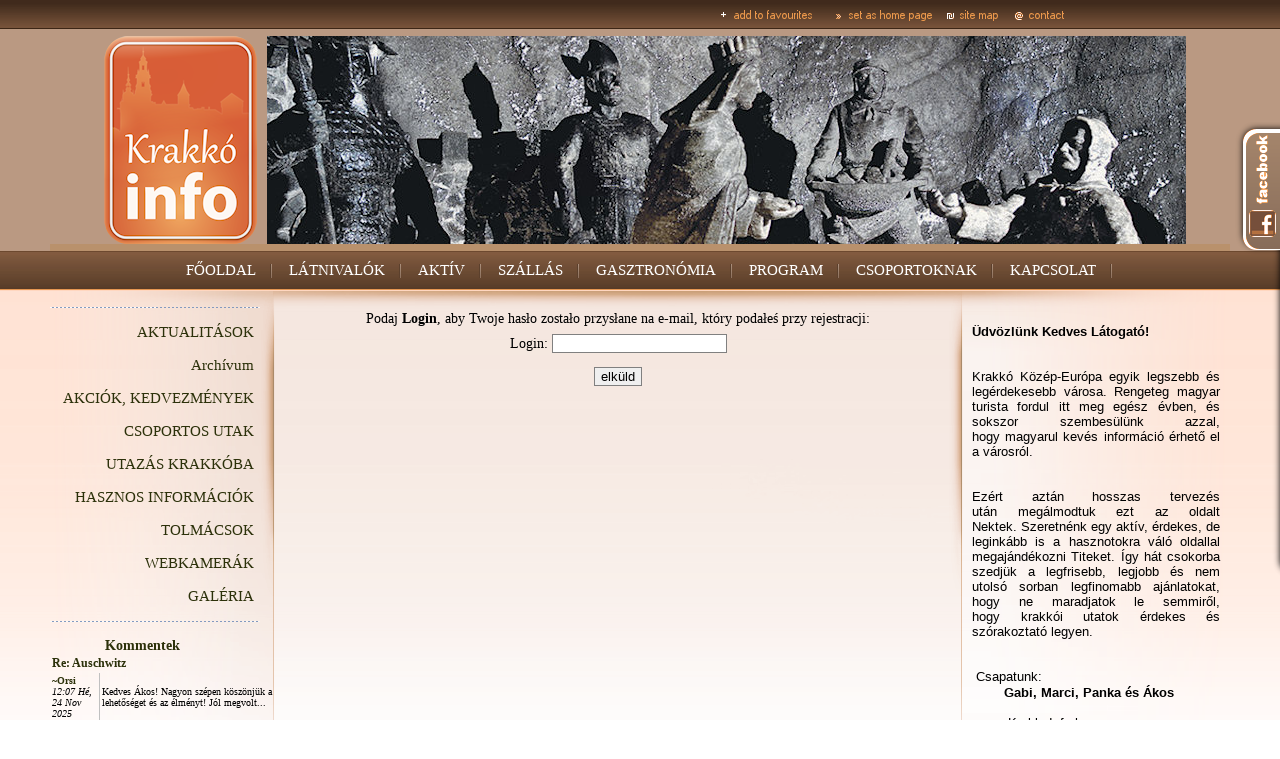

--- FILE ---
content_type: text/html; charset=UTF-8
request_url: https://krakkoinfo.hu/?user,passwd,pol,glowna,1411,0,,ant.html
body_size: 4750
content:
<!DOCTYPE HTML PUBLIC "-//W3C//DTD HTML 4.01 Transitional//EN" "http://www.w3.org/TR/html4/loose.dtd">
<html>
<head>
	<meta http-equiv="Content-Type" content="text/html; charset=utf-8" >	 
	<meta http-equiv="Expires" content="0" >
	<meta http-equiv="Pragma" content="no-cache" >
	<meta http-equiv="Cache-Control" content="no-cache" >
	<meta name="author" content="MATinternet Zakopane" >
	<meta name="Keywords" content="Krakkóról, lengyel,  szállás, időjárás, hotel, program, étterem, idegenvezetés, síelés, piac, dunajeci tutajozás, lengyel tátra, tátra, last minute">

	<meta name="description" content="Információk Krakkóról és a régióról: szállás, program, utazás, időjárás, éttermek, egyéni utazóknak, csoportoknak egyaránt." >
	<title>krakkoinfo.hu</title>
	<link type="text/css" href="styles/ui-lightness/jquery-ui-1.8.2.custom.css" rel="stylesheet" />	
	<style type="text/css" media="all">@import url(styles/style.css);</style>
	<script src="https://ajax.googleapis.com/ajax/libs/jquery/1/jquery.min.js"></script>
	<script src="https://code.jquery.com/jquery-migrate-1.2.1.js"></script>
	<script type="text/javascript" src="javascript/jquery-ui-1.8.2.custom.min.js"></script>
	<script src="https://mati.com.pl/cycle2.js"></script>
	<script type="text/javascript" src="javascript/photoviewer.ui.js"></script>
	<script src="javascript/scripts.js" type="text/javascript"></script>

<script type="text/javascript">

  var _gaq = _gaq || [];
  _gaq.push(['_setAccount', 'UA-1307684-51']);
  _gaq.push(['_trackPageview']);

  (function() {
    var ga = document.createElement('script'); ga.type = 'text/javascript'; ga.async = true;
    ga.src = ('https:' == document.location.protocol ? 'https://ssl' : 'http://www') + '.google-analytics.com/ga.js';
    var s = document.getElementsByTagName('script')[0]; s.parentNode.insertBefore(ga, s);
  })();

</script>
</head>
<body>


<CENTER>
<TABLE cellpadding="0" cellspacing="0" border="0">
	<TR>
		<TD colspan="3">
			<map name="naglowek"><area shape="rect" coords="659,0,770,35" href="#" onclick="javascript: window.external.AddFavorite('https://krakkoinfo.hu','krakkoinfo.hu');"><area shape="rect" coords="778,0,889,35" href="#" onClick="this.style.behavior='url(#default#homepage)'; this.setHomePage('https://krakkoinfo.hu');"><area shape="rect" coords="894,0,956,36" href="?strona,menu,pol,glowna,1411,0,1463,ant.html" alt=""><area shape="rect" coords="960,0,1029,36" href="?strona,menu,pol,glowna,1411,0,1410,ant.html" alt=""><IMG SRC="templates/grafika/naglowek.png" WIDTH="1180" HEIGHT="36" BORDER="0" ALT="" usemap="#naglowek"></map>
		</TD>
	</TR>
	<TR>
		<TD colspan="3" align="center">
			<TABLE cellpadding="0" cellspacing="0" border="0">
				<TR>
					<TD><a href="/"><img src="templates/grafika/logo2.png" width="153" height="208" hspace="10" border="0" alt=""></a></td>
					<TD>
						<div class="cycle-slideshow">
							<img src="templates/grafika/1.jpg">
							<img src="templates/grafika/2.jpg">
							<img src="templates/grafika/3.jpg">
							<img src="templates/grafika/4.jpg">
						</div>
					</td>
				</tr>
			</table>
		</TD>
	</TR>
	<TR>
		<TD colspan="3"><IMG SRC="templates/grafika/naglowek2.png" WIDTH="1180" HEIGHT="7" BORDER="0" ALT=""></TD>
	</TR>
	<TR>
		<TD colspan="3">
<div style="margin: 0 auto; text-align: center; height: 40px;"><div style="display: inline; line-height: 40px; padding: 0 16px 0 17px; background: url(templates/grafika/kreska.png); background-repeat: no-repeat; background-position: right 1px;"><a style="line-height: 36px; font-family: Microsoft Sans Serif, Trebuchet MS, Tahoma, Tw Cen MT, Georgia; font-size: 15px; text-decoration: none; color: #fff;" href="/" >FŐOLDAL</a></div><div style="display: inline; line-height: 40px; padding: 0 16px 0 17px; background: url(templates/grafika/kreska.png); background-repeat: no-repeat; background-position: right 1px;"><a style="line-height: 36px; font-family: Microsoft Sans Serif, Trebuchet MS, Tahoma, Tw Cen MT, Georgia; font-size: 15px; text-decoration: none; color: #fff;" href="?strona,menu,pol,glowna,1411,0,1404,latnivalok,ant.html "  >LÁTNIVALÓK</a></div><div style="display: inline; line-height: 40px; padding: 0 16px 0 17px; background: url(templates/grafika/kreska.png); background-repeat: no-repeat; background-position: right 1px;"><a style="line-height: 36px; font-family: Microsoft Sans Serif, Trebuchet MS, Tahoma, Tw Cen MT, Georgia; font-size: 15px; text-decoration: none; color: #fff;" href="?strona,menu,pol,glowna,1411,0,1405,aktiv,ant.html "  >AKTÍV</a></div><div style="display: inline; line-height: 40px; padding: 0 16px 0 17px; background: url(templates/grafika/kreska.png); background-repeat: no-repeat; background-position: right 1px;"><a style="line-height: 36px; font-family: Microsoft Sans Serif, Trebuchet MS, Tahoma, Tw Cen MT, Georgia; font-size: 15px; text-decoration: none; color: #fff;" href="?strona,menu,pol,glowna,1411,0,1406,szallas,ant.html "  >SZÁLLÁS</a></div><div style="display: inline; line-height: 40px; padding: 0 16px 0 17px; background: url(templates/grafika/kreska.png); background-repeat: no-repeat; background-position: right 1px;"><a style="line-height: 36px; font-family: Microsoft Sans Serif, Trebuchet MS, Tahoma, Tw Cen MT, Georgia; font-size: 15px; text-decoration: none; color: #fff;" href="?strona,menu,pol,glowna,1411,0,1407,gasztronomia,ant.html "  >GASZTRONÓMIA</a></div><div style="display: inline; line-height: 40px; padding: 0 16px 0 17px; background: url(templates/grafika/kreska.png); background-repeat: no-repeat; background-position: right 1px;"><a style="line-height: 36px; font-family: Microsoft Sans Serif, Trebuchet MS, Tahoma, Tw Cen MT, Georgia; font-size: 15px; text-decoration: none; color: #fff;" href="?strona,menu,pol,glowna,1411,0,1408,program,ant.html "  >PROGRAM</a></div><div style="display: inline; line-height: 40px; padding: 0 16px 0 17px; background: url(templates/grafika/kreska.png); background-repeat: no-repeat; background-position: right 1px;"><a style="line-height: 36px; font-family: Microsoft Sans Serif, Trebuchet MS, Tahoma, Tw Cen MT, Georgia; font-size: 15px; text-decoration: none; color: #fff;" href="?strona,menu,pol,glowna,1411,0,1409,csoportoknak,ant.html "  >CSOPORTOKNAK</a></div><div style="display: inline; line-height: 40px; padding: 0 16px 0 17px; background: url(templates/grafika/kreska.png); background-repeat: no-repeat; background-position: right 1px;"><a style="line-height: 36px; font-family: Microsoft Sans Serif, Trebuchet MS, Tahoma, Tw Cen MT, Georgia; font-size: 15px; text-decoration: none; color: #fff;" href="?strona,menu,pol,glowna,1411,0,1410,kapcsolat,ant.html "  >KAPCSOLAT</a></div></div><div class="admin"></div></TD>
	</TR>
	<TR>
		<TD colspan="3" style="background-image: url(templates/grafika/tlo_strony.png); background-position: left top; background-repeat: no-repeat; width: 1180px; min-height: 463px;" valign="top">
			<TABLE cellpadding="0" cellspacing="0" border="0" width="1180" valign="top">
				<TR>
					<TD width="224" valign="top"><BR><IMG SRC="templates/grafika/przerywana_lewa.gif"  BORDER="0" ALT=""><BR><br /><div class="menu_pion"><a href="?strona,menu,pol,glowna,1411,0,1411,aktualitasok,ant.html " ><span class="aktualna">AKTUALITÁSOK </a></div><BR><div class="menu_pion"><a href="?archiwum,miesiace,pol,glowna,1411,0,1411,,aktualitsok,ant.html" >Archívum</a></div><BR><div class="menu_pion"><a  href="?strona,menu,pol,glowna,1411,0,1528,akciok,_kedvezmenyek,ant.html "  >AKCIÓK, KEDVEZMÉNYEK</a></div><BR><div class="menu_pion"><a  href="?strona,menu,pol,glowna,1411,0,1544,csoportos_utak,ant.html "  >CSOPORTOS UTAK</a></div><BR><div class="menu_pion"><a  href="?strona,menu,pol,glowna,1411,0,1478,utazas_krakkoba,ant.html "  >UTAZÁS KRAKKÓBA</a></div><BR><div class="menu_pion"><a  href="?strona,menu,pol,glowna,1411,0,1488,hasznos_informaciok,ant.html "  >HASZNOS INFORMÁCIÓK</a></div><BR><div class="menu_pion"><a  href="?strona,menu,pol,glowna,1411,0,1417,tolmacsok,ant.html "  >TOLMÁCSOK</a></div><BR><div class="menu_pion"><a  href="?strona,menu,pol,glowna,1411,0,1559,webkamerak,ant.html "  >WEBKAMERÁK</a></div><BR><div class="menu_pion"><a  href="?strona,menu,pol,glowna,1411,0,1476,galeria,ant.html "  >GALÉRIA</a></div><BR><div class="admin"></div><IMG SRC="templates/grafika/przerywana_lewa.gif"  BORDER="0" ALT=""><br /><br /><span class="tytul" style="float: left; padding-left: 55px;">Kommentek</span>
						
<table width=100% cellpadding="0" cellspacing="0">
		<tr>
		<td style="padding: 2px;" colspan="2">
			<a class="tytul4" href="?strona,doc,pol,glowna,1411,0,1141,1,1411,ant.html#komentarze" style="font-size: 12px;">Re: Auschwitz</a>
		</td>
	</tr>
	<tr>
		<td style="padding: 2px; border-right: 1px solid silver;font-size: 10px;">
			<b class="menumale" style="font-size: 10px;">~Orsi</b>
			<br />
			<span class="data2" style="font-size: 10px;">12:07 Hé, 24 Nov 2025</span>
		</td>
		<td width=80% style="padding: 2px;font-size: 10px;" class="forumtresc" >
			Kedves Ákos!  
 
Nagyon szépen köszönjük a lehetőséget és az élményt! Jól megvolt...
			
		</td>
	</tr>
	<tr>
		<td style="padding: 2px;" colspan="2">
			<a class="tytul4" href="?strona,doc,pol,glowna,1411,0,1141,1,1411,ant.html#komentarze" style="font-size: 12px;">Auschwitz</a>
		</td>
	</tr>
	<tr>
		<td style="padding: 2px; border-right: 1px solid silver;font-size: 10px;">
			<b class="menumale" style="font-size: 10px;">~Péter</b>
			<br />
			<span class="data2" style="font-size: 10px;">07:09 Ke, 18 Nov 2025</span>
		</td>
		<td width=80% style="padding: 2px;font-size: 10px;" class="forumtresc" >
			Kedves Ákos! 
Szeretném még egyszer megköszönni a korrekt szervezést és lebonyolítást...
			
		</td>
	</tr>
	<tr>
		<td style="padding: 2px;" colspan="2">
			<a class="tytul4" href="?strona,doc,pol,glowna,1411,0,1141,1,1411,ant.html#komentarze" style="font-size: 12px;">Köszönet</a>
		</td>
	</tr>
	<tr>
		<td style="padding: 2px; border-right: 1px solid silver;font-size: 10px;">
			<b class="menumale" style="font-size: 10px;">~Henrietta</b>
			<br />
			<span class="data2" style="font-size: 10px;">07:37 Hé, 03 Nov 2025</span>
		</td>
		<td width=80% style="padding: 2px;font-size: 10px;" class="forumtresc" >
			Kedves Ákos és Marci! 
 
Köszönjük szépen a szervezést,a hozzáállásotok és a...
			
		</td>
	</tr>
	<tr>
		<td style="padding: 2px;" colspan="2">
			<a class="tytul4" href="?strona,doc,pol,glowna,1411,0,1141,1,1411,ant.html#komentarze" style="font-size: 12px;">Auschwitz</a>
		</td>
	</tr>
	<tr>
		<td style="padding: 2px; border-right: 1px solid silver;font-size: 10px;">
			<b class="menumale" style="font-size: 10px;">~Szilvi, Imi</b>
			<br />
			<span class="data2" style="font-size: 10px;">07:34 Hé, 03 Nov 2025</span>
		</td>
		<td width=80% style="padding: 2px;font-size: 10px;" class="forumtresc" >
			Kedves Ákos, 
 
köszönjük, hogy részt vehettünk a túrán.  
Nagyon hasznos és érdekes...
			
		</td>
	</tr>
	<tr>
		<td style="padding: 2px;" colspan="2">
			<a class="tytul4" href="?strona,doc,pol,glowna,1411,0,1141,1,1411,ant.html#komentarze" style="font-size: 12px;">Auchwitz - október 25</a>
		</td>
	</tr>
	<tr>
		<td style="padding: 2px; border-right: 1px solid silver;font-size: 10px;">
			<b class="menumale" style="font-size: 10px;">~Judit</b>
			<br />
			<span class="data2" style="font-size: 10px;">10:21 Va, 02 Nov 2025</span>
		</td>
		<td width=80% style="padding: 2px;font-size: 10px;" class="forumtresc" >
			Kedves Marci és Ákos, 
 
csak visszajelzést szeretnék tenni a 2025. október 25-i 9:00-kor...
			
		</td>
	</tr>
</table></TD>
					<TD width="688" valign="top">
						<CENTER>
							<BR>
							<form action="?user,passwdmail,pol,glowna,1411,0,,ant.html" method="post">
   <div align=center>    
   <table border=0 cellpadding="3" cellspacing="1" >
   <tr>         
      <td  align=center>Podaj <b>Login</b>, aby Twoje hasło zostało przysłane na e-mail, który podałeś przy rejestracji:</td>
   </tr><tr>
      <td  align=center >Login: <input  type=text name=username SIZE="20" value= > </td>                  
   </tr>
   <tr>          
       <td  align=center><span style=" color: red;"> </td>            
  </tr>
  
     
    <tr  >
          
            <td  ><center> <input  type=submit name=zaloguj  value="elküld"></td>
        </tr>

     </table>
     </form>
						</CENTER>
					</TD>
					<TD width="268" valign="top" align="center">
						<BR>
						<TABLE border="0" width="95%"> 
<TR>
	<TD style="text-align: justify;">
 	<p style="text-align:justify"><strong><span style="font-size:small"><span style="font-family:arial">&Uuml;dv&ouml;zl&uuml;nk Kedves L&aacute;togat&oacute;!</span></span></strong><br>

&nbsp;<br>

<div style="page-break-after: always"><span style="display:none">&nbsp;</span></div>

<p style="text-align:justify"><span style="font-size:small"><span style="font-family:arial">Krakk&oacute; K&ouml;z&eacute;p-Eur&oacute;pa egyik legszebb&nbsp;&eacute;s leg&eacute;rdekesebb v&aacute;rosa.&nbsp;Rengeteg magyar turista fordul itt meg eg&eacute;sz &eacute;vben, &eacute;s sokszor szembes&uuml;l&uuml;nk azzal, hogy&nbsp;magyarul kev&eacute;s inform&aacute;ci&oacute; &eacute;rhető&nbsp;el a v&aacute;rosr&oacute;l.</span></span><br>

&nbsp;<br>

<div style="page-break-after: always"><span style="display:none">&nbsp;</span></div>

<p style="text-align:justify"><span style="font-size:small"><span style="font-family:arial">Ez&eacute;rt azt&aacute;n hosszas tervez&eacute;s ut&aacute;n&nbsp;meg&aacute;lmodtuk ezt az oldalt Nektek.&nbsp;Szeretn&eacute;nk egy akt&iacute;v, &eacute;rdekes, de legink&aacute;bb is a hasznotokra v&aacute;l&oacute; oldallal megaj&aacute;nd&eacute;kozni Titeket.&nbsp;&Iacute;gy h&aacute;t&nbsp;csokorba szedj&uuml;k a legfrisebb, legjobb &eacute;s nem utols&oacute; sorban legfinomabb aj&aacute;nlatokat, hogy ne maradjatok le semmiről, hogy&nbsp;krakk&oacute;i&nbsp;utatok&nbsp;&eacute;rdekes &eacute;s sz&oacute;rakoztat&oacute; legyen.</span></span><br>

&nbsp;<br>

<div style="page-break-after: always"><span style="display:none">&nbsp;</span></div>

&nbsp;<span style="font-size:small"><span style="font-family:arial">Csapatunk:</span></span><br>

<span style="font-size:small"><span style="font-family:arial">&nbsp;<strong>&nbsp; &nbsp; &nbsp; &nbsp;Gabi,&nbsp;Marci, Panka &eacute;s &Aacute;kos</strong><br />
<br />
&nbsp; &nbsp; &nbsp; &nbsp;&nbsp; KrakkoInfo.hu</span></span><br>

<a href="http://zakopaneinfo.hu/index.php" target="_blank"><img src='thumb/phpThumb.php?src=../UserFiles/Image/banery/no_link/zakopaneinf.jpg&h=&w=&f=jpg&iar=1' border=0 alt='' vspace='' hspace='' style="height:218px; width:170px" align=''></a><br>
 					
 	</TD>
</TR>
</TABLE>		  

 

 
						<center><TABLE border="0" width="95%"> 
<TR>
	<TD style="text-align: justify;">
 	&nbsp;<br>

&nbsp;&nbsp;<br>

<div style="page-break-after: always;"><span style="display:none">&nbsp;</span></div>

&nbsp;<br>

&nbsp;<br>

&nbsp;<br>

&nbsp;<strong><span style="color:rgb(51, 51, 153)">HASZNOS LINKEK</span></strong><br>

&nbsp;<br>

<div style="page-break-after: always;"><span style="display:none">&nbsp;</span></div>

&nbsp;<a href="http://www.magas-tatra.info/" target="_blank"><img src='thumb/phpThumb.php?src=../UserFiles/Image/banery/no_link/Arpi.jpg&h=&w=&f=jpg&iar=1' border=0 alt='' vspace='' hspace='' style="height:117px; width:240px" align=''></a><br>
 					
 	</TD>
</TR>
</TABLE>		  

 

 </center>
					</TD>
				</TR>
			</TABLE>
		</TD>
	</TR>
</TABLE>
<span class="stopka">
<div>
﻿2013-02-20 -tól te vagy a(z) <B>96843015</B> látogató
</div>
1999-2026 &copy; <A class="stopka" HREF="http://www.mati.com.pl">MATinternet</A> <a class="stopka" href="http://z-ne.pl" title="Zakopane">Zakopane</a> :: Powered by AntCms
<BR><BR>
Tilos a Honlap bármely tartalmának sokszorosítása, másolása, publikálása, módosítása. E tilalom alá esik különösen a Honlapon található összes szöveg, kép, grafika, embléma, fotó, hang- és videoanyag vagy ezek állóképei. Úgyszintén tilos a Honlapon található anyagok használata bármely más honlapon vagy számítógépes hálózaton. 
</span></CENTER>
<div class="facebook"> 
	<div style="color:#FFF; float: right; padding-top:3px"> 
		<iframe src="https://www.facebook.com/plugins/likebox.php?href=http%3A%2F%2Fwww.facebook.com%2Fpages%2FZakopane-Poland%2FKrakkoInfo%2F471736209548005&amp;width=205&amp;colorscheme=light&amp;connections=10&amp;stream=true&amp;header=true&amp;height=587" scrolling="no" frameborder="0" style="border:none; overflow:hidden; width:203px; height:430px;background-color: white; margin-right: 4px; margin-top: 12px;" allowTransparency="true"></iframe>
	</div> 
</div>
</body>
</html>

--- FILE ---
content_type: text/css
request_url: https://krakkoinfo.hu/styles/style.css
body_size: 1304
content:
body {
    text-align: justify; 
	padding: 0; 
	margin: 0; 
	background-image: url(../templates/grafika/tloglowne.png); 
	background-position: left top; 
	background-repeat: repeat-x; 
	font-family:  Microsoft Sans Serif, Trebuchet MS, Tahoma,  Tw Cen MT, Lucida Sans Unicode, Georgia; 
	font-size: 14px;
	overflow: scroll;
}

.pieczatka {
	position: absolute;
	top: 45px;
	left: 50%;
	margin-left: 390px;
}

.tytul, .tytul a {
	font-family:  Microsoft Sans Serif, Trebuchet MS, Tahoma,  Tw Cen MT, Lucida Sans Unicode, Georgia; 
	font-size: 14px;
	font-weight: bold;
	text-decoration: none;
	color: #2c310a;
}

.tytul3, .tytul3 a {
	font-family:  Microsoft Sans Serif, Trebuchet MS, Tahoma,  Tw Cen MT, Lucida Sans Unicode, Georgia; 
	font-size: 14px;
	font-weight: normal;
	text-decoration: none;
	color: #2c310a;
}

.tytul2, .tytul2 a {
	font-family:  Microsoft Sans Serif, Trebuchet MS, Tahoma,  Tw Cen MT, Lucida Sans Unicode, Georgia; 
	font-size: 14px;
	font-weight: bold;
	text-decoration: none;
	color: #000000;
}

.tytul4, .tytul4 a {
	font-family:  Microsoft Sans Serif, Trebuchet MS, Tahoma,  Tw Cen MT, Lucida Sans Unicode, Georgia; 
	font-size: 13px;
	font-weight: bold;
	text-decoration: none;
	color: #2c310a;
}


.dzial, .dzial a {
	font-family:  Microsoft Sans Serif, Trebuchet MS, Tahoma,  Tw Cen MT, Lucida Sans Unicode, Georgia; 
	font-size: 18px;
	font-weight: normal;
	text-decoration: none;
	color: #000000;
}

.znikanie {
	filter: alpha(opacity=50);
    -moz-opacity: 0.5;
    opacity: 0.5;
}

.menu_pion, .menu_pion a {
	font-family:  Microsoft Sans Serif, Trebuchet MS, Tahoma,  Tw Cen MT, Lucida Sans Unicode, Georgia; 
	font-size: 15px;
	padding-right: 10px;
	text-decoration: none;
	color: #2c310a;
	text-align: right;
}

.dodaj {
	padding-right: 16px;
	float: right;
}

.wiecej, .wiecej a {
	font-family:  Microsoft Sans Serif, Trebuchet MS, Tahoma,  Tw Cen MT, Lucida Sans Unicode, Georgia; 
	font-size: 17px;
	text-decoration: none;
	font-weight: bold;
	color: #faaa00;
	text-align: right;
	padding-right: 10px;
}

.wiecej2 {
	float: right;
}

.powrot, .powrot a {
	font-family:  Microsoft Sans Serif, Trebuchet MS, Tahoma,  Tw Cen MT, Lucida Sans Unicode, Georgia; 
	font-size: 17px;
	text-decoration: none;
	font-weight: bold;
	color: #faaa00;
	float: left;
}

.foto
{
	text-decoration: none;
}
.fotoart {
	float: left;
	margin-right: 20px;
	width: 138px;
	height: 107px;
	background-image: url(../templates/grafika/tlo_fotoart.png); 
	background-position: left top; 
	background-repeat: no-repeat; 
}

.fotopuste {
	float: left;
	margin-right: 20px;
	width: 138px;
	height: 107px;
}

.fotoart2 {
	float: left;
	margin-right: 20px;
}

.fotoart3 {
	float: right;
	margin-left: 10px;
	margin-top: 135px;
}

.foto1 {
	border: 1px solid gray;
	float: right;
}

.foto2 {
	border: 1px solid gray;
}

.data {
	font-family:  Microsoft Sans Serif, Trebuchet MS, Tahoma,  Tw Cen MT, Lucida Sans Unicode, Georgia; 
	font-size: 13px;
	text-decoration: none;
	font-style: italic;
	color: #000000;
	float: right; 
	padding-right: 15px;
}

.data2 {
	font-family:  Microsoft Sans Serif, Trebuchet MS, Tahoma,  Tw Cen MT, Lucida Sans Unicode, Georgia; 
	font-size: 11px;
	text-decoration: none;
	font-style: italic;
	color: #000000;
}

.stopeczka, .stopeczka a {
	font-family:  Microsoft Sans Serif, Trebuchet MS, Tahoma,  Tw Cen MT, Lucida Sans Unicode, Georgia; 
	font-size: 13px;
	text-decoration: none;
	color: #000000;
}

.forumtresc {
	font-family:  Microsoft Sans Serif, Trebuchet MS, Tahoma,  Tw Cen MT, Lucida Sans Unicode, Georgia; 
	font-size: 12px;
	text-decoration: none;
	color: #000000;
}

.menumale, .menumale a {
	font-family:  Microsoft Sans Serif, Trebuchet MS, Tahoma,  Tw Cen MT, Lucida Sans Unicode, Georgia; 
	font-size: 12px;
	text-decoration: none;
	color: #2c310a;
}

.szukaj, .szukaj a {
	font-family:  Microsoft Sans Serif, Trebuchet MS, Tahoma,  Tw Cen MT, Lucida Sans Unicode, Georgia; 
	font-size: 24px;
	text-decoration: none;
	color: #ffffff;
}

.stopka, .stopka a {
	font-family:  Microsoft Sans Serif, Trebuchet MS, Tahoma,  Tw Cen MT, Lucida Sans Unicode, Georgia; 
	font-size: 13px;
	text-decoration: none;
	color: gray;
}

input, textarea{
	border: 1px solid gray;
}

.ui-photoviewer-container { position: absolute; z-index: 999997; }
.ui-photoviewer { /* for IE7 */ -ms-interpolation-mode: bicubic; z-index: 999999; position: relative; width: 100%; }
.ui-loading-indicator { z-index: 1001; position: absolute; text-indent: -10000px; width: 50px; height: 20px; background: white url(../img/msiloader.gif) no-repeat 3px 3px; }
.ui-photoviewer-shadow { position: absolute; top: -15px; left: -15px; }
.ui-widget-overlay {background: #061928;z-index:999996}
.ui-photoviewer-navigate {position: fixed;bottom:0;left:0;width:100%;height:110px; background-color:#95c3e7;z-index:9999988; border-top: 1px solid white;}
.ui-photoviewer-title {position:absolute;z-index:9999999;font-size: 25px; top: 30px;height:108px;width:1400px;color:black;text-align:center;vertical-align:middle;}
.ui-photoviewer-button-next {position:absolute;z-index:9999999;right:0;bottom:0;height:108px;width:100px;cursor:pointer;line-height:108px; text-align:right;background-image:url('../templates/grafika/nawigacja/foto_right.png');}
.ui-photoviewer-button-prev {position:absolute;z-index:9999999;left:0;bottom:0;height:108px;width:100px;cursor:pointer;line-height:108px; text-align:left;background-image:url('../templates/grafika/nawigacja/foto_left.png');}
.ui-photoviewer-button-close {position:fixed;z-index:9999999;right:30px;top:0;height:100px;width:108px;cursor:pointer;;background-image:url('../templates/grafika/nawigacja/foto_close.png');}

.facebook {
	float:right;
	width:260px;
	height:464px; 
	background: url(../templates/grafika/facebook.png);
	display:block;
	right:-214px;
	padding:0;
	position:fixed;
	top:122px;
	z-index:10000;
}